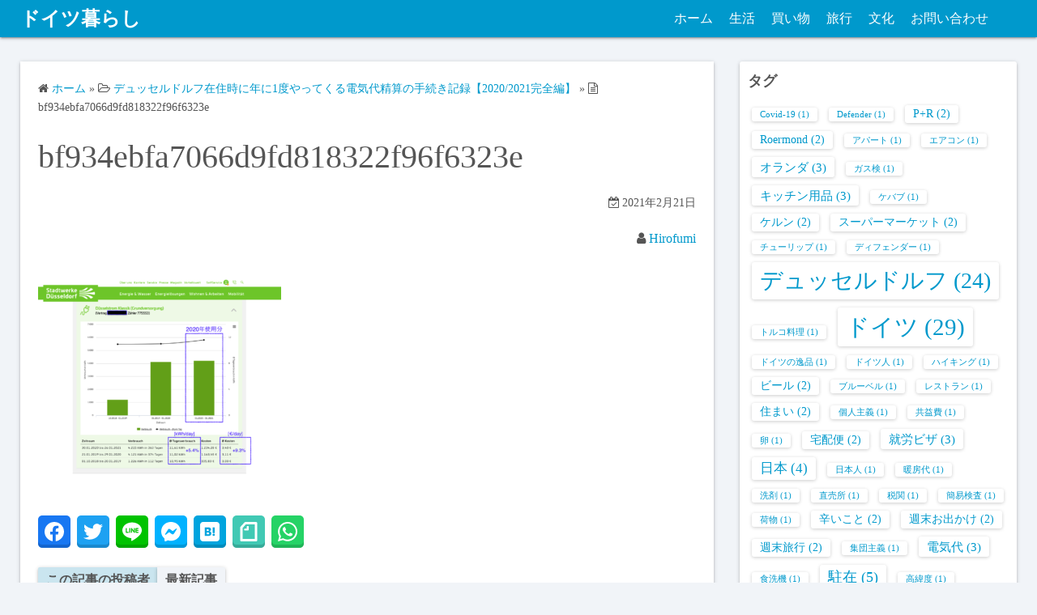

--- FILE ---
content_type: text/html; charset=UTF-8
request_url: https://deutschlife.net/life/24/attachment/bf934ebfa7066d9fd818322f96f6323e/
body_size: 15834
content:
<!DOCTYPE html>
<html lang="ja">
<head>
	<meta charset="UTF-8">
	<meta name="viewport" content="width=device-width,initial-scale=1">
	<title>bf934ebfa7066d9fd818322f96f6323e | ドイツ暮らし</title>

		<!-- All in One SEO 4.1.5.3 -->
		<meta name="robots" content="max-image-preview:large" />
		<meta name="google-site-verification" content="google-site-verification=9AB6yEkeCaQT8byfYbVGShMtOpuYLzceOWV1W-PQKms" />
		<script type="application/ld+json" class="aioseo-schema">
			{"@context":"https:\/\/schema.org","@graph":[{"@type":"WebSite","@id":"https:\/\/deutschlife.net\/#website","url":"https:\/\/deutschlife.net\/","name":"\u30c9\u30a4\u30c4\u66ae\u3089\u3057","inLanguage":"ja","publisher":{"@id":"https:\/\/deutschlife.net\/#organization"}},{"@type":"Organization","@id":"https:\/\/deutschlife.net\/#organization","name":"\u30c9\u30a4\u30c4\u66ae\u3089\u3057","url":"https:\/\/deutschlife.net\/"},{"@type":"BreadcrumbList","@id":"https:\/\/deutschlife.net\/life\/24\/attachment\/bf934ebfa7066d9fd818322f96f6323e\/#breadcrumblist","itemListElement":[{"@type":"ListItem","@id":"https:\/\/deutschlife.net\/#listItem","position":1,"item":{"@type":"WebPage","@id":"https:\/\/deutschlife.net\/","name":"\u30db\u30fc\u30e0","description":"\u30c9\u30a4\u30c4\u306e\u751f\u6d3b\u3001\u8cb7\u3044\u7269\u3001\u65c5\u884c\u306a\u3069\u306e\u60c5\u5831\u306b\u3064\u3044\u3066\u3001\u30c7\u30e5\u30c3\u30bb\u30eb\u30c9\u30eb\u30d5\u306b\u4f4f\u3093\u3067\u3044\u308b\u7b46\u8005\u304c\u81ea\u8eab\u306e\u7d4c\u9a13\u3092\u57fa\u306b\u5177\u4f53\u7684\u306b\u66f8\u3044\u3066\u3044\u308b\u30d6\u30ed\u30b0\u3067\u3059\u3002","url":"https:\/\/deutschlife.net\/"},"nextItem":"https:\/\/deutschlife.net\/life\/24\/attachment\/bf934ebfa7066d9fd818322f96f6323e\/#listItem"},{"@type":"ListItem","@id":"https:\/\/deutschlife.net\/life\/24\/attachment\/bf934ebfa7066d9fd818322f96f6323e\/#listItem","position":2,"item":{"@type":"WebPage","@id":"https:\/\/deutschlife.net\/life\/24\/attachment\/bf934ebfa7066d9fd818322f96f6323e\/","name":"bf934ebfa7066d9fd818322f96f6323e","url":"https:\/\/deutschlife.net\/life\/24\/attachment\/bf934ebfa7066d9fd818322f96f6323e\/"},"previousItem":"https:\/\/deutschlife.net\/#listItem"}]},{"@type":"Person","@id":"https:\/\/deutschlife.net\/author\/deutschlife\/#author","url":"https:\/\/deutschlife.net\/author\/deutschlife\/","name":"Hirofumi","image":{"@type":"ImageObject","@id":"https:\/\/deutschlife.net\/life\/24\/attachment\/bf934ebfa7066d9fd818322f96f6323e\/#authorImage","url":"https:\/\/secure.gravatar.com\/avatar\/208450b5423027930033e86a879a3053?s=96&d=mm&r=g","width":96,"height":96,"caption":"Hirofumi"}},{"@type":"ItemPage","@id":"https:\/\/deutschlife.net\/life\/24\/attachment\/bf934ebfa7066d9fd818322f96f6323e\/#itempage","url":"https:\/\/deutschlife.net\/life\/24\/attachment\/bf934ebfa7066d9fd818322f96f6323e\/","name":"bf934ebfa7066d9fd818322f96f6323e | \u30c9\u30a4\u30c4\u66ae\u3089\u3057","inLanguage":"ja","isPartOf":{"@id":"https:\/\/deutschlife.net\/#website"},"breadcrumb":{"@id":"https:\/\/deutschlife.net\/life\/24\/attachment\/bf934ebfa7066d9fd818322f96f6323e\/#breadcrumblist"},"author":"https:\/\/deutschlife.net\/author\/deutschlife\/#author","creator":"https:\/\/deutschlife.net\/author\/deutschlife\/#author","datePublished":"2021-02-21T11:33:44+01:00","dateModified":"2021-02-21T11:33:44+01:00"}]}
		</script>
		<script type="text/javascript" >
			window.ga=window.ga||function(){(ga.q=ga.q||[]).push(arguments)};ga.l=+new Date;
			ga('create', "UA-153840897-1", 'auto');
			ga('send', 'pageview');
		</script>
		<script async src="https://www.google-analytics.com/analytics.js"></script>
		<!-- All in One SEO -->


<!-- Google Tag Manager for WordPress by gtm4wp.com -->
<script data-cfasync="false" data-pagespeed-no-defer type="text/javascript">//<![CDATA[
	var gtm4wp_datalayer_name = "dataLayer";
	var dataLayer = dataLayer || [];
//]]>
</script>
<!-- End Google Tag Manager for WordPress by gtm4wp.com --><link rel='dns-prefetch' href='//pagead2.googlesyndication.com' />
<link rel="alternate" type="application/rss+xml" title="ドイツ暮らし &raquo; フィード" href="https://deutschlife.net/feed/" />
<link rel="alternate" type="application/rss+xml" title="ドイツ暮らし &raquo; コメントフィード" href="https://deutschlife.net/comments/feed/" />
<script>
window._wpemojiSettings = {"baseUrl":"https:\/\/s.w.org\/images\/core\/emoji\/14.0.0\/72x72\/","ext":".png","svgUrl":"https:\/\/s.w.org\/images\/core\/emoji\/14.0.0\/svg\/","svgExt":".svg","source":{"concatemoji":"https:\/\/deutschlife.net\/wp-includes\/js\/wp-emoji-release.min.js?ver=6.4.7"}};
/*! This file is auto-generated */
!function(i,n){var o,s,e;function c(e){try{var t={supportTests:e,timestamp:(new Date).valueOf()};sessionStorage.setItem(o,JSON.stringify(t))}catch(e){}}function p(e,t,n){e.clearRect(0,0,e.canvas.width,e.canvas.height),e.fillText(t,0,0);var t=new Uint32Array(e.getImageData(0,0,e.canvas.width,e.canvas.height).data),r=(e.clearRect(0,0,e.canvas.width,e.canvas.height),e.fillText(n,0,0),new Uint32Array(e.getImageData(0,0,e.canvas.width,e.canvas.height).data));return t.every(function(e,t){return e===r[t]})}function u(e,t,n){switch(t){case"flag":return n(e,"\ud83c\udff3\ufe0f\u200d\u26a7\ufe0f","\ud83c\udff3\ufe0f\u200b\u26a7\ufe0f")?!1:!n(e,"\ud83c\uddfa\ud83c\uddf3","\ud83c\uddfa\u200b\ud83c\uddf3")&&!n(e,"\ud83c\udff4\udb40\udc67\udb40\udc62\udb40\udc65\udb40\udc6e\udb40\udc67\udb40\udc7f","\ud83c\udff4\u200b\udb40\udc67\u200b\udb40\udc62\u200b\udb40\udc65\u200b\udb40\udc6e\u200b\udb40\udc67\u200b\udb40\udc7f");case"emoji":return!n(e,"\ud83e\udef1\ud83c\udffb\u200d\ud83e\udef2\ud83c\udfff","\ud83e\udef1\ud83c\udffb\u200b\ud83e\udef2\ud83c\udfff")}return!1}function f(e,t,n){var r="undefined"!=typeof WorkerGlobalScope&&self instanceof WorkerGlobalScope?new OffscreenCanvas(300,150):i.createElement("canvas"),a=r.getContext("2d",{willReadFrequently:!0}),o=(a.textBaseline="top",a.font="600 32px Arial",{});return e.forEach(function(e){o[e]=t(a,e,n)}),o}function t(e){var t=i.createElement("script");t.src=e,t.defer=!0,i.head.appendChild(t)}"undefined"!=typeof Promise&&(o="wpEmojiSettingsSupports",s=["flag","emoji"],n.supports={everything:!0,everythingExceptFlag:!0},e=new Promise(function(e){i.addEventListener("DOMContentLoaded",e,{once:!0})}),new Promise(function(t){var n=function(){try{var e=JSON.parse(sessionStorage.getItem(o));if("object"==typeof e&&"number"==typeof e.timestamp&&(new Date).valueOf()<e.timestamp+604800&&"object"==typeof e.supportTests)return e.supportTests}catch(e){}return null}();if(!n){if("undefined"!=typeof Worker&&"undefined"!=typeof OffscreenCanvas&&"undefined"!=typeof URL&&URL.createObjectURL&&"undefined"!=typeof Blob)try{var e="postMessage("+f.toString()+"("+[JSON.stringify(s),u.toString(),p.toString()].join(",")+"));",r=new Blob([e],{type:"text/javascript"}),a=new Worker(URL.createObjectURL(r),{name:"wpTestEmojiSupports"});return void(a.onmessage=function(e){c(n=e.data),a.terminate(),t(n)})}catch(e){}c(n=f(s,u,p))}t(n)}).then(function(e){for(var t in e)n.supports[t]=e[t],n.supports.everything=n.supports.everything&&n.supports[t],"flag"!==t&&(n.supports.everythingExceptFlag=n.supports.everythingExceptFlag&&n.supports[t]);n.supports.everythingExceptFlag=n.supports.everythingExceptFlag&&!n.supports.flag,n.DOMReady=!1,n.readyCallback=function(){n.DOMReady=!0}}).then(function(){return e}).then(function(){var e;n.supports.everything||(n.readyCallback(),(e=n.source||{}).concatemoji?t(e.concatemoji):e.wpemoji&&e.twemoji&&(t(e.twemoji),t(e.wpemoji)))}))}((window,document),window._wpemojiSettings);
</script>
<style id='wp-emoji-styles-inline-css'>

	img.wp-smiley, img.emoji {
		display: inline !important;
		border: none !important;
		box-shadow: none !important;
		height: 1em !important;
		width: 1em !important;
		margin: 0 0.07em !important;
		vertical-align: -0.1em !important;
		background: none !important;
		padding: 0 !important;
	}
</style>
<link rel='stylesheet' id='wp-block-library-css' href='https://deutschlife.net/wp-includes/css/dist/block-library/style.min.css?ver=6.4.7' media='all' />
<style id='wp-block-library-theme-inline-css'>
.wp-block-audio figcaption{color:#555;font-size:13px;text-align:center}.is-dark-theme .wp-block-audio figcaption{color:hsla(0,0%,100%,.65)}.wp-block-audio{margin:0 0 1em}.wp-block-code{border:1px solid #ccc;border-radius:4px;font-family:Menlo,Consolas,monaco,monospace;padding:.8em 1em}.wp-block-embed figcaption{color:#555;font-size:13px;text-align:center}.is-dark-theme .wp-block-embed figcaption{color:hsla(0,0%,100%,.65)}.wp-block-embed{margin:0 0 1em}.blocks-gallery-caption{color:#555;font-size:13px;text-align:center}.is-dark-theme .blocks-gallery-caption{color:hsla(0,0%,100%,.65)}.wp-block-image figcaption{color:#555;font-size:13px;text-align:center}.is-dark-theme .wp-block-image figcaption{color:hsla(0,0%,100%,.65)}.wp-block-image{margin:0 0 1em}.wp-block-pullquote{border-bottom:4px solid;border-top:4px solid;color:currentColor;margin-bottom:1.75em}.wp-block-pullquote cite,.wp-block-pullquote footer,.wp-block-pullquote__citation{color:currentColor;font-size:.8125em;font-style:normal;text-transform:uppercase}.wp-block-quote{border-left:.25em solid;margin:0 0 1.75em;padding-left:1em}.wp-block-quote cite,.wp-block-quote footer{color:currentColor;font-size:.8125em;font-style:normal;position:relative}.wp-block-quote.has-text-align-right{border-left:none;border-right:.25em solid;padding-left:0;padding-right:1em}.wp-block-quote.has-text-align-center{border:none;padding-left:0}.wp-block-quote.is-large,.wp-block-quote.is-style-large,.wp-block-quote.is-style-plain{border:none}.wp-block-search .wp-block-search__label{font-weight:700}.wp-block-search__button{border:1px solid #ccc;padding:.375em .625em}:where(.wp-block-group.has-background){padding:1.25em 2.375em}.wp-block-separator.has-css-opacity{opacity:.4}.wp-block-separator{border:none;border-bottom:2px solid;margin-left:auto;margin-right:auto}.wp-block-separator.has-alpha-channel-opacity{opacity:1}.wp-block-separator:not(.is-style-wide):not(.is-style-dots){width:100px}.wp-block-separator.has-background:not(.is-style-dots){border-bottom:none;height:1px}.wp-block-separator.has-background:not(.is-style-wide):not(.is-style-dots){height:2px}.wp-block-table{margin:0 0 1em}.wp-block-table td,.wp-block-table th{word-break:normal}.wp-block-table figcaption{color:#555;font-size:13px;text-align:center}.is-dark-theme .wp-block-table figcaption{color:hsla(0,0%,100%,.65)}.wp-block-video figcaption{color:#555;font-size:13px;text-align:center}.is-dark-theme .wp-block-video figcaption{color:hsla(0,0%,100%,.65)}.wp-block-video{margin:0 0 1em}.wp-block-template-part.has-background{margin-bottom:0;margin-top:0;padding:1.25em 2.375em}
</style>
<style id='classic-theme-styles-inline-css'>
/*! This file is auto-generated */
.wp-block-button__link{color:#fff;background-color:#32373c;border-radius:9999px;box-shadow:none;text-decoration:none;padding:calc(.667em + 2px) calc(1.333em + 2px);font-size:1.125em}.wp-block-file__button{background:#32373c;color:#fff;text-decoration:none}
</style>
<style id='global-styles-inline-css'>
body{--wp--preset--color--black: #000000;--wp--preset--color--cyan-bluish-gray: #abb8c3;--wp--preset--color--white: #ffffff;--wp--preset--color--pale-pink: #f78da7;--wp--preset--color--vivid-red: #cf2e2e;--wp--preset--color--luminous-vivid-orange: #ff6900;--wp--preset--color--luminous-vivid-amber: #fcb900;--wp--preset--color--light-green-cyan: #7bdcb5;--wp--preset--color--vivid-green-cyan: #00d084;--wp--preset--color--pale-cyan-blue: #8ed1fc;--wp--preset--color--vivid-cyan-blue: #0693e3;--wp--preset--color--vivid-purple: #9b51e0;--wp--preset--gradient--vivid-cyan-blue-to-vivid-purple: linear-gradient(135deg,rgba(6,147,227,1) 0%,rgb(155,81,224) 100%);--wp--preset--gradient--light-green-cyan-to-vivid-green-cyan: linear-gradient(135deg,rgb(122,220,180) 0%,rgb(0,208,130) 100%);--wp--preset--gradient--luminous-vivid-amber-to-luminous-vivid-orange: linear-gradient(135deg,rgba(252,185,0,1) 0%,rgba(255,105,0,1) 100%);--wp--preset--gradient--luminous-vivid-orange-to-vivid-red: linear-gradient(135deg,rgba(255,105,0,1) 0%,rgb(207,46,46) 100%);--wp--preset--gradient--very-light-gray-to-cyan-bluish-gray: linear-gradient(135deg,rgb(238,238,238) 0%,rgb(169,184,195) 100%);--wp--preset--gradient--cool-to-warm-spectrum: linear-gradient(135deg,rgb(74,234,220) 0%,rgb(151,120,209) 20%,rgb(207,42,186) 40%,rgb(238,44,130) 60%,rgb(251,105,98) 80%,rgb(254,248,76) 100%);--wp--preset--gradient--blush-light-purple: linear-gradient(135deg,rgb(255,206,236) 0%,rgb(152,150,240) 100%);--wp--preset--gradient--blush-bordeaux: linear-gradient(135deg,rgb(254,205,165) 0%,rgb(254,45,45) 50%,rgb(107,0,62) 100%);--wp--preset--gradient--luminous-dusk: linear-gradient(135deg,rgb(255,203,112) 0%,rgb(199,81,192) 50%,rgb(65,88,208) 100%);--wp--preset--gradient--pale-ocean: linear-gradient(135deg,rgb(255,245,203) 0%,rgb(182,227,212) 50%,rgb(51,167,181) 100%);--wp--preset--gradient--electric-grass: linear-gradient(135deg,rgb(202,248,128) 0%,rgb(113,206,126) 100%);--wp--preset--gradient--midnight: linear-gradient(135deg,rgb(2,3,129) 0%,rgb(40,116,252) 100%);--wp--preset--font-size--small: 13px;--wp--preset--font-size--medium: 20px;--wp--preset--font-size--large: 36px;--wp--preset--font-size--x-large: 42px;--wp--preset--spacing--20: 0.44rem;--wp--preset--spacing--30: 0.67rem;--wp--preset--spacing--40: 1rem;--wp--preset--spacing--50: 1.5rem;--wp--preset--spacing--60: 2.25rem;--wp--preset--spacing--70: 3.38rem;--wp--preset--spacing--80: 5.06rem;--wp--preset--shadow--natural: 6px 6px 9px rgba(0, 0, 0, 0.2);--wp--preset--shadow--deep: 12px 12px 50px rgba(0, 0, 0, 0.4);--wp--preset--shadow--sharp: 6px 6px 0px rgba(0, 0, 0, 0.2);--wp--preset--shadow--outlined: 6px 6px 0px -3px rgba(255, 255, 255, 1), 6px 6px rgba(0, 0, 0, 1);--wp--preset--shadow--crisp: 6px 6px 0px rgba(0, 0, 0, 1);}:where(.is-layout-flex){gap: 0.5em;}:where(.is-layout-grid){gap: 0.5em;}body .is-layout-flow > .alignleft{float: left;margin-inline-start: 0;margin-inline-end: 2em;}body .is-layout-flow > .alignright{float: right;margin-inline-start: 2em;margin-inline-end: 0;}body .is-layout-flow > .aligncenter{margin-left: auto !important;margin-right: auto !important;}body .is-layout-constrained > .alignleft{float: left;margin-inline-start: 0;margin-inline-end: 2em;}body .is-layout-constrained > .alignright{float: right;margin-inline-start: 2em;margin-inline-end: 0;}body .is-layout-constrained > .aligncenter{margin-left: auto !important;margin-right: auto !important;}body .is-layout-constrained > :where(:not(.alignleft):not(.alignright):not(.alignfull)){max-width: var(--wp--style--global--content-size);margin-left: auto !important;margin-right: auto !important;}body .is-layout-constrained > .alignwide{max-width: var(--wp--style--global--wide-size);}body .is-layout-flex{display: flex;}body .is-layout-flex{flex-wrap: wrap;align-items: center;}body .is-layout-flex > *{margin: 0;}body .is-layout-grid{display: grid;}body .is-layout-grid > *{margin: 0;}:where(.wp-block-columns.is-layout-flex){gap: 2em;}:where(.wp-block-columns.is-layout-grid){gap: 2em;}:where(.wp-block-post-template.is-layout-flex){gap: 1.25em;}:where(.wp-block-post-template.is-layout-grid){gap: 1.25em;}.has-black-color{color: var(--wp--preset--color--black) !important;}.has-cyan-bluish-gray-color{color: var(--wp--preset--color--cyan-bluish-gray) !important;}.has-white-color{color: var(--wp--preset--color--white) !important;}.has-pale-pink-color{color: var(--wp--preset--color--pale-pink) !important;}.has-vivid-red-color{color: var(--wp--preset--color--vivid-red) !important;}.has-luminous-vivid-orange-color{color: var(--wp--preset--color--luminous-vivid-orange) !important;}.has-luminous-vivid-amber-color{color: var(--wp--preset--color--luminous-vivid-amber) !important;}.has-light-green-cyan-color{color: var(--wp--preset--color--light-green-cyan) !important;}.has-vivid-green-cyan-color{color: var(--wp--preset--color--vivid-green-cyan) !important;}.has-pale-cyan-blue-color{color: var(--wp--preset--color--pale-cyan-blue) !important;}.has-vivid-cyan-blue-color{color: var(--wp--preset--color--vivid-cyan-blue) !important;}.has-vivid-purple-color{color: var(--wp--preset--color--vivid-purple) !important;}.has-black-background-color{background-color: var(--wp--preset--color--black) !important;}.has-cyan-bluish-gray-background-color{background-color: var(--wp--preset--color--cyan-bluish-gray) !important;}.has-white-background-color{background-color: var(--wp--preset--color--white) !important;}.has-pale-pink-background-color{background-color: var(--wp--preset--color--pale-pink) !important;}.has-vivid-red-background-color{background-color: var(--wp--preset--color--vivid-red) !important;}.has-luminous-vivid-orange-background-color{background-color: var(--wp--preset--color--luminous-vivid-orange) !important;}.has-luminous-vivid-amber-background-color{background-color: var(--wp--preset--color--luminous-vivid-amber) !important;}.has-light-green-cyan-background-color{background-color: var(--wp--preset--color--light-green-cyan) !important;}.has-vivid-green-cyan-background-color{background-color: var(--wp--preset--color--vivid-green-cyan) !important;}.has-pale-cyan-blue-background-color{background-color: var(--wp--preset--color--pale-cyan-blue) !important;}.has-vivid-cyan-blue-background-color{background-color: var(--wp--preset--color--vivid-cyan-blue) !important;}.has-vivid-purple-background-color{background-color: var(--wp--preset--color--vivid-purple) !important;}.has-black-border-color{border-color: var(--wp--preset--color--black) !important;}.has-cyan-bluish-gray-border-color{border-color: var(--wp--preset--color--cyan-bluish-gray) !important;}.has-white-border-color{border-color: var(--wp--preset--color--white) !important;}.has-pale-pink-border-color{border-color: var(--wp--preset--color--pale-pink) !important;}.has-vivid-red-border-color{border-color: var(--wp--preset--color--vivid-red) !important;}.has-luminous-vivid-orange-border-color{border-color: var(--wp--preset--color--luminous-vivid-orange) !important;}.has-luminous-vivid-amber-border-color{border-color: var(--wp--preset--color--luminous-vivid-amber) !important;}.has-light-green-cyan-border-color{border-color: var(--wp--preset--color--light-green-cyan) !important;}.has-vivid-green-cyan-border-color{border-color: var(--wp--preset--color--vivid-green-cyan) !important;}.has-pale-cyan-blue-border-color{border-color: var(--wp--preset--color--pale-cyan-blue) !important;}.has-vivid-cyan-blue-border-color{border-color: var(--wp--preset--color--vivid-cyan-blue) !important;}.has-vivid-purple-border-color{border-color: var(--wp--preset--color--vivid-purple) !important;}.has-vivid-cyan-blue-to-vivid-purple-gradient-background{background: var(--wp--preset--gradient--vivid-cyan-blue-to-vivid-purple) !important;}.has-light-green-cyan-to-vivid-green-cyan-gradient-background{background: var(--wp--preset--gradient--light-green-cyan-to-vivid-green-cyan) !important;}.has-luminous-vivid-amber-to-luminous-vivid-orange-gradient-background{background: var(--wp--preset--gradient--luminous-vivid-amber-to-luminous-vivid-orange) !important;}.has-luminous-vivid-orange-to-vivid-red-gradient-background{background: var(--wp--preset--gradient--luminous-vivid-orange-to-vivid-red) !important;}.has-very-light-gray-to-cyan-bluish-gray-gradient-background{background: var(--wp--preset--gradient--very-light-gray-to-cyan-bluish-gray) !important;}.has-cool-to-warm-spectrum-gradient-background{background: var(--wp--preset--gradient--cool-to-warm-spectrum) !important;}.has-blush-light-purple-gradient-background{background: var(--wp--preset--gradient--blush-light-purple) !important;}.has-blush-bordeaux-gradient-background{background: var(--wp--preset--gradient--blush-bordeaux) !important;}.has-luminous-dusk-gradient-background{background: var(--wp--preset--gradient--luminous-dusk) !important;}.has-pale-ocean-gradient-background{background: var(--wp--preset--gradient--pale-ocean) !important;}.has-electric-grass-gradient-background{background: var(--wp--preset--gradient--electric-grass) !important;}.has-midnight-gradient-background{background: var(--wp--preset--gradient--midnight) !important;}.has-small-font-size{font-size: var(--wp--preset--font-size--small) !important;}.has-medium-font-size{font-size: var(--wp--preset--font-size--medium) !important;}.has-large-font-size{font-size: var(--wp--preset--font-size--large) !important;}.has-x-large-font-size{font-size: var(--wp--preset--font-size--x-large) !important;}
.wp-block-navigation a:where(:not(.wp-element-button)){color: inherit;}
:where(.wp-block-post-template.is-layout-flex){gap: 1.25em;}:where(.wp-block-post-template.is-layout-grid){gap: 1.25em;}
:where(.wp-block-columns.is-layout-flex){gap: 2em;}:where(.wp-block-columns.is-layout-grid){gap: 2em;}
.wp-block-pullquote{font-size: 1.5em;line-height: 1.6;}
</style>
<link rel='stylesheet' id='contact-form-7-css' href='https://deutschlife.net/wp-content/plugins/contact-form-7/includes/css/styles.css?ver=5.5.3' media='all' />
<link rel='stylesheet' id='simple_days_style-css' href='https://deutschlife.net/wp-content/uploads/simple_days_cache/style.min.css?ver=0.9.172' media='all' />
<link rel="preload" href="https://deutschlife.net/wp-content/themes/simple-days/assets/css/keyframes.min.css?ver=6.4.7" as="style" />
<link rel='stylesheet' id='simple_days_keyframes-css' href='https://deutschlife.net/wp-content/themes/simple-days/assets/css/keyframes.min.css?ver=6.4.7' media='all' />
<link rel="preload" href="https://deutschlife.net/wp-content/themes/simple-days/assets/fonts/fontawesome/style.min.css" as="style" />
<link rel='stylesheet' id='font-awesome4-css' href='https://deutschlife.net/wp-content/themes/simple-days/assets/fonts/fontawesome/style.min.css' media='all' />
<link rel='stylesheet' id='simple_days_plus_style-css' href='https://deutschlife.net/wp-content/themes/simple-days-plus/style.css?ver=0.0.4' media='all' />
<link rel="https://api.w.org/" href="https://deutschlife.net/wp-json/" /><link rel="alternate" type="application/json" href="https://deutschlife.net/wp-json/wp/v2/media/1355" /><link rel="EditURI" type="application/rsd+xml" title="RSD" href="https://deutschlife.net/xmlrpc.php?rsd" />
<meta name="generator" content="WordPress 6.4.7" />
<link rel='shortlink' href='https://deutschlife.net/?p=1355' />
<link rel="alternate" type="application/json+oembed" href="https://deutschlife.net/wp-json/oembed/1.0/embed?url=https%3A%2F%2Fdeutschlife.net%2Flife%2F24%2Fattachment%2Fbf934ebfa7066d9fd818322f96f6323e%2F" />
<link rel="alternate" type="text/xml+oembed" href="https://deutschlife.net/wp-json/oembed/1.0/embed?url=https%3A%2F%2Fdeutschlife.net%2Flife%2F24%2Fattachment%2Fbf934ebfa7066d9fd818322f96f6323e%2F&#038;format=xml" />
<meta name="generator" content="Site Kit by Google 1.48.1" />
<!-- Google Tag Manager for WordPress by gtm4wp.com -->
<script data-cfasync="false" data-pagespeed-no-defer type="text/javascript">//<![CDATA[
	var dataLayer_content = {"pagePostType":"attachment","pagePostType2":"single-attachment","pagePostAuthor":"Hirofumi"};
	dataLayer.push( dataLayer_content );//]]>
</script>
<script data-cfasync="false">//<![CDATA[
(function(w,d,s,l,i){w[l]=w[l]||[];w[l].push({'gtm.start':
new Date().getTime(),event:'gtm.js'});var f=d.getElementsByTagName(s)[0],
j=d.createElement(s),dl=l!='dataLayer'?'&l='+l:'';j.async=true;j.src=
'//www.googletagmanager.com/gtm.'+'js?id='+i+dl;f.parentNode.insertBefore(j,f);
})(window,document,'script','dataLayer','GTM-WJVRP7B');//]]>
</script>
<!-- End Google Tag Manager -->
<!-- End Google Tag Manager for WordPress by gtm4wp.com -->
<!-- Google AdSense snippet added by Site Kit -->
<meta name="google-adsense-platform-account" content="ca-host-pub-2644536267352236">
<meta name="google-adsense-platform-domain" content="sitekit.withgoogle.com">
<!-- End Google AdSense snippet added by Site Kit -->

<!-- Google AdSense snippet added by Site Kit -->
<script async src="https://pagead2.googlesyndication.com/pagead/js/adsbygoogle.js?client=ca-pub-5381556850791412" crossorigin="anonymous"></script>

<!-- End Google AdSense snippet added by Site Kit -->
<link rel="icon" href="https://deutschlife.net/wp-content/uploads/2021/02/cropped-Germany-1-32x32.png" sizes="32x32" />
<link rel="icon" href="https://deutschlife.net/wp-content/uploads/2021/02/cropped-Germany-1-192x192.png" sizes="192x192" />
<link rel="apple-touch-icon" href="https://deutschlife.net/wp-content/uploads/2021/02/cropped-Germany-1-180x180.png" />
<meta name="msapplication-TileImage" content="https://deutschlife.net/wp-content/uploads/2021/02/cropped-Germany-1-270x270.png" />
		<style id="wp-custom-css">
			.yellowline {background:rgba(0, 0, 0, 0) linear-gradient(transparent 60%, #ffff54 0%) repeat scroll 0 0;}		</style>
		</head>
<body class="attachment attachment-template-default single single-attachment postid-1355 attachmentid-1355 attachment-png wp-embed-responsive" ontouchstart="">
		<input id="t_menu" class="dn" type="checkbox" />

		<header id="h_wrap" class="f_box f_col shadow_box h_sticky">
		
<div id="h_flex" class="wrap_frame f_box f_col110 w100">
	<div id="site_h" class="site_h f_box" role="banner">
		<div class="title_wrap f_box ai_c relative">

			
<div class="title_tag f_box ai_c f_col">
	<div class="site_title f_box ai_c f_col100"><h1 class="title_text fw8"><a href="https://deutschlife.net/" class="" rel="home">ドイツ暮らし</a></h1></div></div>

<div class="menu_box bar_box absolute f_box ai_c dn001"><label for="t_menu" class="humberger tap_no m0"></label></div>
		</div>


	</div>


	<div id="nav_h" class="f_box">
		
		<nav class="wrap_frame nav_base nh_con">
			<ul id="menu_h" class="menu_h menu_i lsn m0 f_box f_col110 menu_h menu_a f_box f_wrap f_col100 ai_c lsn">
<li id="menu-item-23"  class="menu-item-23  menu-item menu-item-type-custom menu-item-object-custom menu-item-home relative fw_bold">

<div class="f_box jc_sb ai_c">
<a class="menu_s_a f_box ai_c" href="https://deutschlife.net">ホーム</a>
</div>

</li>

<li id="menu-item-224"  class="menu-item-224  menu-item menu-item-type-taxonomy menu-item-object-category relative fw_bold">

<div class="f_box jc_sb ai_c">
<a class="menu_s_a f_box ai_c" href="https://deutschlife.net/category/life/">生活</a>
</div>

</li>

<li id="menu-item-225"  class="menu-item-225  menu-item menu-item-type-taxonomy menu-item-object-category relative fw_bold">

<div class="f_box jc_sb ai_c">
<a class="menu_s_a f_box ai_c" href="https://deutschlife.net/category/shopping/">買い物</a>
</div>

</li>

<li id="menu-item-226"  class="menu-item-226  menu-item menu-item-type-taxonomy menu-item-object-category relative fw_bold">

<div class="f_box jc_sb ai_c">
<a class="menu_s_a f_box ai_c" href="https://deutschlife.net/category/travel/">旅行</a>
</div>

</li>

<li id="menu-item-636"  class="menu-item-636  menu-item menu-item-type-taxonomy menu-item-object-category relative fw_bold">

<div class="f_box jc_sb ai_c">
<a class="menu_s_a f_box ai_c" href="https://deutschlife.net/category/culture/">文化</a>
</div>

</li>

<li id="menu-item-866"  class="menu-item-866  menu-item menu-item-type-post_type menu-item-object-page relative fw_bold">

<div class="f_box jc_sb ai_c">
<a class="menu_s_a f_box ai_c" href="https://deutschlife.net/contact/">お問い合わせ</a>
</div>

</li>
</ul>		</nav>
			</div>


	

</div>
	</header>
	



	

  <div class="wrap_frame m_con jc_c001">
    <main id="post-1355" class="contents post_content shadow_box post-1355 attachment type-attachment status-inherit">

      <nav class="post_item mb_L"><ol id="breadcrumb" class="breadcrumb"><li><i class="fa fa-home" aria-hidden="true"></i> <a href="https://deutschlife.net/"><span class="breadcrumb_home">ホーム</span></a></li> &raquo; <li><i class="fa fa-folder-open-o" aria-hidden="true"></i> <a href="https://deutschlife.net/life/24/"><span class="">デュッセルドルフ在住時に年に1度やってくる電気代精算の手続き記録【2020/2021完全編】</span></a></li> &raquo; <li><i class="fa fa-file-text-o" aria-hidden="true"></i> <span class="current">bf934ebfa7066d9fd818322f96f6323e</span></li></ol></nav><!-- .breadcrumbs --><div class="post_item mb_L"><h1 class="post_title">bf934ebfa7066d9fd818322f96f6323e</h1></div><div class="post_dates post_item f_box ai_c f_wrap mb_L fs14 jc_fe"><div><span class="post_date"><i class="fa fa-calendar-check-o" aria-hidden="true"></i> 2021年2月21日</span></div></div><div class="post_author post_item mb_L ta_r"><i class="fa fa-user" aria-hidden="true"></i>&nbsp;<a href="https://deutschlife.net/author/deutschlife/">Hirofumi</a></div><article id="post_body" class="post_body clearfix post_item mb_L" itemprop="articleBody"><p class="attachment"><a href='https://deutschlife.net/wp-content/uploads/2021/02/bf934ebfa7066d9fd818322f96f6323e.png'><img fetchpriority="high" decoding="async" width="300" height="245" src="https://deutschlife.net/wp-content/uploads/2021/02/bf934ebfa7066d9fd818322f96f6323e-300x245.png" class="attachment-medium size-medium" alt="" srcset="https://deutschlife.net/wp-content/uploads/2021/02/bf934ebfa7066d9fd818322f96f6323e-300x245.png 300w, https://deutschlife.net/wp-content/uploads/2021/02/bf934ebfa7066d9fd818322f96f6323e-1024x836.png 1024w, https://deutschlife.net/wp-content/uploads/2021/02/bf934ebfa7066d9fd818322f96f6323e-768x627.png 768w, https://deutschlife.net/wp-content/uploads/2021/02/bf934ebfa7066d9fd818322f96f6323e.png 1158w" sizes="(max-width: 300px) 100vw, 300px" /></a></p>
</article>
  <div id="social_share" class="social_share_list post_item mb_L">
    <div class="item_title fw8 mb_S"></div>



    <ul class="sns_link_icon f_box f_wrap sns_share_icon jc_fs m0 p0" style="list-style:none;"><li><a href="https://www.facebook.com/sharer/sharer.php?u=https://deutschlife.net/life/24/attachment/bf934ebfa7066d9fd818322f96f6323e/" target="_blank" rel="noopener noreferrer" class="sns_facebook sns_icon_base f_box ai_c jc_c icon_square sns_tooltip non_hover flow_box tap_no" title="Facebook" style=""><svg class="svg-icon" width="32" height="24" viewBox="0 0 24 24" xmlns="http://www.w3.org/2000/svg"><path class="sns_icon_1" d="M23.9981 11.9991C23.9981 5.37216 18.626 0 11.9991 0C5.37216 0 0 5.37216 0 11.9991C0 17.9882 4.38789 22.9522 10.1242 23.8524V15.4676H7.07758V11.9991H10.1242V9.35553C10.1242 6.34826 11.9156 4.68714 14.6564 4.68714C15.9692 4.68714 17.3424 4.92149 17.3424 4.92149V7.87439H15.8294C14.3388 7.87439 13.8739 8.79933 13.8739 9.74824V11.9991H17.2018L16.6698 15.4676H13.8739V23.8524C19.6103 22.9522 23.9981 17.9882 23.9981 11.9991Z"/></svg></a></li><li><a href="https://twitter.com/share?url=https://deutschlife.net/life/24/attachment/bf934ebfa7066d9fd818322f96f6323e/&#038;text=bf934ebfa7066d9fd818322f96f6323e" target="_blank" rel="noopener noreferrer" class="sns_twitter sns_icon_base f_box ai_c jc_c icon_square sns_tooltip non_hover flow_box tap_no" title="Twitter" style=""><svg class="svg-icon" width="32" height="24" viewBox="0 0 24 24" xmlns="http://www.w3.org/2000/svg"><path class="sns_icon_2" d="M23.954 4.569c-.885.389-1.83.654-2.825.775 1.014-.611 1.794-1.574 2.163-2.723-.951.555-2.005.959-3.127 1.184-.896-.959-2.173-1.559-3.591-1.559-2.717 0-4.92 2.203-4.92 4.917 0 .39.045.765.127 1.124C7.691 8.094 4.066 6.13 1.64 3.161c-.427.722-.666 1.561-.666 2.475 0 1.71.87 3.213 2.188 4.096-.807-.026-1.566-.248-2.228-.616v.061c0 2.385 1.693 4.374 3.946 4.827-.413.111-.849.171-1.296.171-.314 0-.615-.03-.916-.086.631 1.953 2.445 3.377 4.604 3.417-1.68 1.319-3.809 2.105-6.102 2.105-.39 0-.779-.023-1.17-.067 2.189 1.394 4.768 2.209 7.557 2.209 9.054 0 13.999-7.496 13.999-13.986 0-.209 0-.42-.015-.63.961-.689 1.8-1.56 2.46-2.548l-.047-.02z"/></svg></a></li><li><a href="https://line.me/R/msg/text/?https://deutschlife.net/life/24/attachment/bf934ebfa7066d9fd818322f96f6323e/" target="_blank" rel="noopener noreferrer" class="sns_line sns_icon_base f_box ai_c jc_c icon_square sns_tooltip non_hover flow_box tap_no" title="Line" style=""><svg class="svg-icon" width="32" height="24" viewBox="0 0 24 24" xmlns="http://www.w3.org/2000/svg"><path class="sns_icon_3" d="M19.365 9.863c.349 0 .63.285.63.631 0 .345-.281.63-.63.63H17.61v1.125h1.755c.349 0 .63.283.63.63 0 .344-.281.629-.63.629h-2.386c-.345 0-.627-.285-.627-.629V8.108c0-.345.282-.63.63-.63h2.386c.346 0 .627.285.627.63 0 .349-.281.63-.63.63H17.61v1.125h1.755zm-3.855 3.016c0 .27-.174.51-.432.596-.064.021-.133.031-.199.031-.211 0-.391-.09-.51-.25l-2.443-3.317v2.94c0 .344-.279.629-.631.629-.346 0-.626-.285-.626-.629V8.108c0-.27.173-.51.43-.595.06-.023.136-.033.194-.033.195 0 .375.104.495.254l2.462 3.33V8.108c0-.345.282-.63.63-.63.345 0 .63.285.63.63v4.771zm-5.741 0c0 .344-.282.629-.631.629-.345 0-.627-.285-.627-.629V8.108c0-.345.282-.63.63-.63.346 0 .628.285.628.63v4.771zm-2.466.629H4.917c-.345 0-.63-.285-.63-.629V8.108c0-.345.285-.63.63-.63.348 0 .63.285.63.63v4.141h1.756c.348 0 .629.283.629.63 0 .344-.282.629-.629.629M24 10.314C24 4.943 18.615.572 12 .572S0 4.943 0 10.314c0 4.811 4.27 8.842 10.035 9.608.391.082.923.258 1.058.59.12.301.079.766.038 1.08l-.164 1.02c-.045.301-.24 1.186 1.049.645 1.291-.539 6.916-4.078 9.436-6.975C23.176 14.393 24 12.458 24 10.314"/></svg></a></li><li><a href="fb-messenger://share/?link=https://deutschlife.net/life/24/attachment/bf934ebfa7066d9fd818322f96f6323e/&app_id=" target="_blank" rel="noopener noreferrer" class="sns_messenger sns_icon_base f_box ai_c jc_c icon_square sns_tooltip non_hover flow_box tap_no" title="Messenger" style=""><svg class="svg-icon" width="32" height="24" viewBox="0 0 24 24" xmlns="http://www.w3.org/2000/svg"><path class="sns_icon_4" d="M0 11.64C0 4.95 5.24 0 12 0s12 4.95 12 11.64-5.24 11.64-12 11.64c-1.21 0-2.38-.16-3.47-.46a.96.96 0 0 0-.64.05L5.5 23.92a.96.96 0 0 1-1.35-.85l-.07-2.14a.97.97 0 0 0-.32-.68A11.39 11.39 0 0 1 0 11.64zm8.32-2.19l-3.52 5.6c-.35.53.32 1.14.82.75l3.79-2.87c.26-.2.6-.2.87 0l2.8 2.1c.84.63 2.04.4 2.6-.48l3.52-5.6c.35-.53-.32-1.13-.82-.75l-3.79 2.87c-.25.2-.6.2-.86 0l-2.8-2.1a1.8 1.8 0 0 0-2.61.48z"/></svg></a></li><li><a href="https://b.hatena.ne.jp/add?mode=confirm&#038;url=https://deutschlife.net/life/24/attachment/bf934ebfa7066d9fd818322f96f6323e/&#038;title=bf934ebfa7066d9fd818322f96f6323e" target="_blank" rel="noopener noreferrer" class="sns_hatenabookmark sns_icon_base f_box ai_c jc_c icon_square sns_tooltip non_hover flow_box tap_no" title="はてブ" style=""><svg class="svg-icon" width="32" height="24" viewBox="0 0 24 24" xmlns="http://www.w3.org/2000/svg"><path class="sns_icon_5" d="M20.47 0C22.42 0 24 1.58 24 3.53v16.94c0 1.95-1.58 3.53-3.53 3.53H3.53C1.58 24 0 22.42 0 20.47V3.53C0 1.58 1.58 0 3.53 0h16.94zm-3.705 14.47c-.78 0-1.41.63-1.41 1.41s.63 1.414 1.41 1.414 1.41-.645 1.41-1.425-.63-1.41-1.41-1.41zM8.61 17.247c1.2 0 2.056-.042 2.58-.12.526-.084.976-.222 1.32-.412.45-.232.78-.564 1.02-.99s.36-.915.36-1.48c0-.78-.21-1.403-.63-1.87-.42-.48-.99-.734-1.74-.794.66-.18 1.156-.45 1.456-.81.315-.344.465-.824.465-1.424 0-.48-.103-.885-.3-1.26-.21-.36-.493-.645-.883-.87-.345-.195-.735-.315-1.215-.405-.464-.074-1.29-.12-2.474-.12H5.654v10.486H8.61zm.736-4.185c.705 0 1.185.088 1.44.262.27.18.39.495.39.93 0 .405-.135.69-.42.855-.27.18-.765.254-1.44.254H8.31v-2.297h1.05zm8.656.706v-7.06h-2.46v7.06H18zM8.925 9.08c.71 0 1.185.08 1.432.24.245.16.367.435.367.83 0 .38-.13.646-.39.804-.265.154-.747.232-1.452.232h-.57V9.08h.615z"/></svg></a></li><li><a href="https://note.com/intent/post?url=https://deutschlife.net/life/24/attachment/bf934ebfa7066d9fd818322f96f6323e/" target="_blank" rel="noopener noreferrer" class="sns_note sns_icon_base f_box ai_c jc_c icon_square sns_tooltip non_hover flow_box tap_no" title="note" style=""><svg class="svg-icon" width="32" height="24" viewBox="0 0 24 24" xmlns="http://www.w3.org/2000/svg"><path class="sns_icon_6" d="M4.4,21h15.1V3.1h-11c-0.1,0-0.2,0.1-0.3,0.1C7.1,4.6,5.8,6,4.5,7.4C4.5,7.5,4.4,7.6,4.4,7.8L4.4,21z M21.1,0.1 c0.8,0,1.5,0.7,1.5,1.5v21c0,0.8-0.7,1.5-1.5,1.5H2.9c-0.8,0-1.5-0.7-1.5-1.5c0-0.2,0-14.8,0-15.3c0-0.6,0.2-1.1,0.6-1.5l4.6-5 C7,0.3,7.4,0.1,8,0.1L21.1,0.1L21.1,0.1z M7.5,10.6c-0.7,0-1.2-0.6-1.2-1.2c0-0.7,0.6-1.2,1.2-1.2h2.1V6.1c0-0.7,0.6-1.2,1.2-1.2 c0.7,0,1.2,0.6,1.2,1.2v3.3c0,0.7-0.6,1.2-1.2,1.2L7.5,10.6L7.5,10.6z"/></svg></a></li><li><a href="https://api.whatsapp.com/send?text=bf934ebfa7066d9fd818322f96f6323e%20https://deutschlife.net/life/24/attachment/bf934ebfa7066d9fd818322f96f6323e/" target="_blank" rel="noopener noreferrer" class="sns_whatsapp sns_icon_base f_box ai_c jc_c icon_square sns_tooltip non_hover flow_box tap_no" title="Whatsapp" style=""><svg class="svg-icon" width="32" height="24" viewBox="0 0 24 24" xmlns="http://www.w3.org/2000/svg"><path class="sns_icon_7" d="M17.498 14.382c-.301-.15-1.767-.867-2.04-.966-.273-.101-.473-.15-.673.15-.197.295-.771.964-.944 1.162-.175.195-.349.21-.646.075-.3-.15-1.263-.465-2.403-1.485-.888-.795-1.484-1.77-1.66-2.07-.174-.3-.019-.465.13-.615.136-.135.301-.345.451-.523.146-.181.194-.301.297-.496.1-.21.049-.375-.025-.524-.075-.15-.672-1.62-.922-2.206-.24-.584-.487-.51-.672-.51-.172-.015-.371-.015-.571-.015-.2 0-.523.074-.797.359-.273.3-1.045 1.02-1.045 2.475s1.07 2.865 1.219 3.075c.149.195 2.105 3.195 5.1 4.485.714.3 1.27.48 1.704.629.714.227 1.365.195 1.88.121.574-.091 1.767-.721 2.016-1.426.255-.705.255-1.29.18-1.425-.074-.135-.27-.21-.57-.345m-5.446 7.443h-.016c-1.77 0-3.524-.48-5.055-1.38l-.36-.214-3.75.975 1.005-3.645-.239-.375c-.99-1.576-1.516-3.391-1.516-5.26 0-5.445 4.455-9.885 9.942-9.885 2.654 0 5.145 1.035 7.021 2.91 1.875 1.859 2.909 4.35 2.909 6.99-.004 5.444-4.46 9.885-9.935 9.885M20.52 3.449C18.24 1.245 15.24 0 12.045 0 5.463 0 .104 5.334.101 11.893c0 2.096.549 4.14 1.595 5.945L0 24l6.335-1.652c1.746.943 3.71 1.444 5.71 1.447h.006c6.585 0 11.946-5.336 11.949-11.896 0-3.176-1.24-6.165-3.495-8.411"/></svg></a></li></ul>
  </div>
    <!--Author profile-->

  <div id="about_author" class="fsM post_item mb_L">
    <input id="aa_profile" class="tabs dn" type="radio" name="tab_item" checked>
    <label class="tab_item opa7 fw8 ta_c shadow_box" for="aa_profile">この記事の投稿者</label>
    <input id="aa_latest" class="tabs dn" type="radio" name="tab_item">
    <label class="tab_item opa7 fw8 ta_c shadow_box" for="aa_latest">最新記事</label>

    <div class="aa_wrap f_box ai_c f_col100 p10 shadow_box">
      <div class="aa_avatar">
        <img layout="intrinsic" decoding="async" src="https://secure.gravatar.com/avatar/208450b5423027930033e86a879a3053?s=96&#038;d=mm&#038;r=g" width="96" height="96" class="br50" alt="Hirofumi" />
              </div>






      <div id="aa_con1" class="tab_content dn fi15" >
        <ul class="aa_pl m0 lsn">
          <li><div class="aa_name fw4">Hirofumi</div></li>
          <li></li>

          
        </ul>
      </div>

      <div id="aa_con2" class="tab_content dn fi15" >

                    <ul class="aa_pl m0 lsn">
                              <li><a href="https://deutschlife.net/culture/36/">デュッセルドルフ駐在に向けて覚悟しておきたい、ドイツ暮らしに依るストレスと具体的な辛い辛い体調不良のご紹介【体験談】</a> <span class="aa_date fs12 mo_br">2021年7月25日</span></li>
                              <li><a href="https://deutschlife.net/life/35/">デュッセルドルフ在住時に日本から送って貰った荷物がドイツ税関で引っ掛かり受け取りに出頭したお話【体験談】</a> <span class="aa_date fs12 mo_br">2021年6月6日</span></li>
                              <li><a href="https://deutschlife.net/culture/34/">Defender 2012MY 2.2L PumaをEuro6適合する技術とその背景から、日本に於ける今後の都市排気ガス規制を考える 【後付け尿素SCRシステムに依る排気ガス浄化】</a> <span class="aa_date fs12 mo_br">2021年6月3日</span></li>
                              <li><a href="https://deutschlife.net/travel/33/">デュッセルドルフ在住時に是非食べたいオススメのケバブ店「Dene &amp; Gör」のご紹介</a> <span class="aa_date fs12 mo_br">2021年5月15日</span></li>
                              <li><a href="https://deutschlife.net/culture/32/">【外から日本を見て何が見えるか】「隠れた名店理論」から紐解く、我々日本人がこのコロナ禍の激動の時代にあるべき姿とは</a> <span class="aa_date fs12 mo_br">2021年5月10日</span></li>
                          </ul>
          
        </div>
      </div>
    </div>
    <!--/Author profile-->
    <div class="post_category post_item mb_L f_box f_wrap ai_c"><i class="fa fa-folder-o mr10" aria-hidden="true"></i> </div><nav class="nav_link_box post_item mb_L f_box jc_sb fit_content"></nav>
    </main>
    <div id="sidebar_right" class="sidebar f_box f_col101 f_wrap jc_sa">
	<aside id="tag_cloud-3" class="widget s_widget sr_widget widget_tag_cloud shadow_box"><h3 class="widget_title sw_title">タグ</h3><div class="tagcloud"><a href="https://deutschlife.net/tag/covid-19/" class="tag-cloud-link tag-link-65 tag-link-position-1" style="font-size: 8pt;" aria-label="Covid-19 (1個の項目)">Covid-19<span class="tag-link-count"> (1)</span></a>
<a href="https://deutschlife.net/tag/defender/" class="tag-cloud-link tag-link-81 tag-link-position-2" style="font-size: 8pt;" aria-label="Defender (1個の項目)">Defender<span class="tag-link-count"> (1)</span></a>
<a href="https://deutschlife.net/tag/pr/" class="tag-cloud-link tag-link-26 tag-link-position-3" style="font-size: 10.135593220339pt;" aria-label="P+R (2個の項目)">P+R<span class="tag-link-count"> (2)</span></a>
<a href="https://deutschlife.net/tag/roermond/" class="tag-cloud-link tag-link-12 tag-link-position-4" style="font-size: 10.135593220339pt;" aria-label="Roermond (2個の項目)">Roermond<span class="tag-link-count"> (2)</span></a>
<a href="https://deutschlife.net/tag/%e3%82%a2%e3%83%91%e3%83%bc%e3%83%88/" class="tag-cloud-link tag-link-58 tag-link-position-5" style="font-size: 8pt;" aria-label="アパート (1個の項目)">アパート<span class="tag-link-count"> (1)</span></a>
<a href="https://deutschlife.net/tag/%e3%82%a8%e3%82%a2%e3%82%b3%e3%83%b3/" class="tag-cloud-link tag-link-61 tag-link-position-6" style="font-size: 8pt;" aria-label="エアコン (1個の項目)">エアコン<span class="tag-link-count"> (1)</span></a>
<a href="https://deutschlife.net/tag/%e3%82%aa%e3%83%a9%e3%83%b3%e3%83%80/" class="tag-cloud-link tag-link-11 tag-link-position-7" style="font-size: 11.559322033898pt;" aria-label="オランダ (3個の項目)">オランダ<span class="tag-link-count"> (3)</span></a>
<a href="https://deutschlife.net/tag/%e3%82%ac%e3%82%b9%e6%a4%9c/" class="tag-cloud-link tag-link-84 tag-link-position-8" style="font-size: 8pt;" aria-label="ガス検 (1個の項目)">ガス検<span class="tag-link-count"> (1)</span></a>
<a href="https://deutschlife.net/tag/%e3%82%ad%e3%83%83%e3%83%81%e3%83%b3%e7%94%a8%e5%93%81/" class="tag-cloud-link tag-link-36 tag-link-position-9" style="font-size: 11.559322033898pt;" aria-label="キッチン用品 (3個の項目)">キッチン用品<span class="tag-link-count"> (3)</span></a>
<a href="https://deutschlife.net/tag/%e3%82%b1%e3%83%90%e3%83%96/" class="tag-cloud-link tag-link-78 tag-link-position-10" style="font-size: 8pt;" aria-label="ケバブ (1個の項目)">ケバブ<span class="tag-link-count"> (1)</span></a>
<a href="https://deutschlife.net/tag/%e3%82%b1%e3%83%ab%e3%83%b3/" class="tag-cloud-link tag-link-25 tag-link-position-11" style="font-size: 10.135593220339pt;" aria-label="ケルン (2個の項目)">ケルン<span class="tag-link-count"> (2)</span></a>
<a href="https://deutschlife.net/tag/%e3%82%b9%e3%83%bc%e3%83%91%e3%83%bc%e3%83%9e%e3%83%bc%e3%82%b1%e3%83%83%e3%83%88/" class="tag-cloud-link tag-link-10 tag-link-position-12" style="font-size: 10.135593220339pt;" aria-label="スーパーマーケット (2個の項目)">スーパーマーケット<span class="tag-link-count"> (2)</span></a>
<a href="https://deutschlife.net/tag/%e3%83%81%e3%83%a5%e3%83%bc%e3%83%aa%e3%83%83%e3%83%97/" class="tag-cloud-link tag-link-70 tag-link-position-13" style="font-size: 8pt;" aria-label="チューリップ (1個の項目)">チューリップ<span class="tag-link-count"> (1)</span></a>
<a href="https://deutschlife.net/tag/%e3%83%87%e3%82%a3%e3%83%95%e3%82%a7%e3%83%b3%e3%83%80%e3%83%bc/" class="tag-cloud-link tag-link-82 tag-link-position-14" style="font-size: 8pt;" aria-label="ディフェンダー (1個の項目)">ディフェンダー<span class="tag-link-count"> (1)</span></a>
<a href="https://deutschlife.net/tag/%e3%83%87%e3%83%a5%e3%83%83%e3%82%bb%e3%83%ab%e3%83%89%e3%83%ab%e3%83%95/" class="tag-cloud-link tag-link-6 tag-link-position-15" style="font-size: 21.050847457627pt;" aria-label="デュッセルドルフ (24個の項目)">デュッセルドルフ<span class="tag-link-count"> (24)</span></a>
<a href="https://deutschlife.net/tag/%e3%83%88%e3%83%ab%e3%82%b3%e6%96%99%e7%90%86/" class="tag-cloud-link tag-link-79 tag-link-position-16" style="font-size: 8pt;" aria-label="トルコ料理 (1個の項目)">トルコ料理<span class="tag-link-count"> (1)</span></a>
<a href="https://deutschlife.net/tag/%e3%83%89%e3%82%a4%e3%83%84/" class="tag-cloud-link tag-link-8 tag-link-position-17" style="font-size: 22pt;" aria-label="ドイツ (29個の項目)">ドイツ<span class="tag-link-count"> (29)</span></a>
<a href="https://deutschlife.net/tag/%e3%83%89%e3%82%a4%e3%83%84%e3%81%ae%e9%80%b8%e5%93%81/" class="tag-cloud-link tag-link-62 tag-link-position-18" style="font-size: 8pt;" aria-label="ドイツの逸品 (1個の項目)">ドイツの逸品<span class="tag-link-count"> (1)</span></a>
<a href="https://deutschlife.net/tag/%e3%83%89%e3%82%a4%e3%83%84%e4%ba%ba/" class="tag-cloud-link tag-link-77 tag-link-position-19" style="font-size: 8pt;" aria-label="ドイツ人 (1個の項目)">ドイツ人<span class="tag-link-count"> (1)</span></a>
<a href="https://deutschlife.net/tag/%e3%83%8f%e3%82%a4%e3%82%ad%e3%83%b3%e3%82%b0/" class="tag-cloud-link tag-link-69 tag-link-position-20" style="font-size: 8pt;" aria-label="ハイキング (1個の項目)">ハイキング<span class="tag-link-count"> (1)</span></a>
<a href="https://deutschlife.net/tag/%e3%83%93%e3%83%bc%e3%83%ab/" class="tag-cloud-link tag-link-39 tag-link-position-21" style="font-size: 10.135593220339pt;" aria-label="ビール (2個の項目)">ビール<span class="tag-link-count"> (2)</span></a>
<a href="https://deutschlife.net/tag/%e3%83%96%e3%83%ab%e3%83%bc%e3%83%99%e3%83%ab/" class="tag-cloud-link tag-link-68 tag-link-position-22" style="font-size: 8pt;" aria-label="ブルーベル (1個の項目)">ブルーベル<span class="tag-link-count"> (1)</span></a>
<a href="https://deutschlife.net/tag/%e3%83%ac%e3%82%b9%e3%83%88%e3%83%a9%e3%83%b3/" class="tag-cloud-link tag-link-80 tag-link-position-23" style="font-size: 8pt;" aria-label="レストラン (1個の項目)">レストラン<span class="tag-link-count"> (1)</span></a>
<a href="https://deutschlife.net/tag/%e4%bd%8f%e3%81%be%e3%81%84/" class="tag-cloud-link tag-link-19 tag-link-position-24" style="font-size: 10.135593220339pt;" aria-label="住まい (2個の項目)">住まい<span class="tag-link-count"> (2)</span></a>
<a href="https://deutschlife.net/tag/%e5%80%8b%e4%ba%ba%e4%b8%bb%e7%be%a9/" class="tag-cloud-link tag-link-74 tag-link-position-25" style="font-size: 8pt;" aria-label="個人主義 (1個の項目)">個人主義<span class="tag-link-count"> (1)</span></a>
<a href="https://deutschlife.net/tag/%e5%85%b1%e7%9b%8a%e8%b2%bb/" class="tag-cloud-link tag-link-59 tag-link-position-26" style="font-size: 8pt;" aria-label="共益費 (1個の項目)">共益費<span class="tag-link-count"> (1)</span></a>
<a href="https://deutschlife.net/tag/%e5%8d%b5/" class="tag-cloud-link tag-link-71 tag-link-position-27" style="font-size: 8pt;" aria-label="卵 (1個の項目)">卵<span class="tag-link-count"> (1)</span></a>
<a href="https://deutschlife.net/tag/%e5%ae%85%e9%85%8d%e4%be%bf/" class="tag-cloud-link tag-link-33 tag-link-position-28" style="font-size: 10.135593220339pt;" aria-label="宅配便 (2個の項目)">宅配便<span class="tag-link-count"> (2)</span></a>
<a href="https://deutschlife.net/tag/%e5%b0%b1%e5%8a%b4%e3%83%93%e3%82%b6/" class="tag-cloud-link tag-link-9 tag-link-position-29" style="font-size: 11.559322033898pt;" aria-label="就労ビザ (3個の項目)">就労ビザ<span class="tag-link-count"> (3)</span></a>
<a href="https://deutschlife.net/tag/%e6%97%a5%e6%9c%ac/" class="tag-cloud-link tag-link-44 tag-link-position-30" style="font-size: 12.745762711864pt;" aria-label="日本 (4個の項目)">日本<span class="tag-link-count"> (4)</span></a>
<a href="https://deutschlife.net/tag/%e6%97%a5%e6%9c%ac%e4%ba%ba/" class="tag-cloud-link tag-link-76 tag-link-position-31" style="font-size: 8pt;" aria-label="日本人 (1個の項目)">日本人<span class="tag-link-count"> (1)</span></a>
<a href="https://deutschlife.net/tag/%e6%9a%96%e6%88%bf%e4%bb%a3/" class="tag-cloud-link tag-link-60 tag-link-position-32" style="font-size: 8pt;" aria-label="暖房代 (1個の項目)">暖房代<span class="tag-link-count"> (1)</span></a>
<a href="https://deutschlife.net/tag/%e6%b4%97%e5%89%a4/" class="tag-cloud-link tag-link-64 tag-link-position-33" style="font-size: 8pt;" aria-label="洗剤 (1個の項目)">洗剤<span class="tag-link-count"> (1)</span></a>
<a href="https://deutschlife.net/tag/%e7%9b%b4%e5%a3%b2%e6%89%80/" class="tag-cloud-link tag-link-72 tag-link-position-34" style="font-size: 8pt;" aria-label="直売所 (1個の項目)">直売所<span class="tag-link-count"> (1)</span></a>
<a href="https://deutschlife.net/tag/%e7%a8%8e%e9%96%a2/" class="tag-cloud-link tag-link-85 tag-link-position-35" style="font-size: 8pt;" aria-label="税関 (1個の項目)">税関<span class="tag-link-count"> (1)</span></a>
<a href="https://deutschlife.net/tag/%e7%b0%a1%e6%98%93%e6%a4%9c%e6%9f%bb/" class="tag-cloud-link tag-link-66 tag-link-position-36" style="font-size: 8pt;" aria-label="簡易検査 (1個の項目)">簡易検査<span class="tag-link-count"> (1)</span></a>
<a href="https://deutschlife.net/tag/%e8%8d%b7%e7%89%a9/" class="tag-cloud-link tag-link-86 tag-link-position-37" style="font-size: 8pt;" aria-label="荷物 (1個の項目)">荷物<span class="tag-link-count"> (1)</span></a>
<a href="https://deutschlife.net/tag/%e8%be%9b%e3%81%84%e3%81%93%e3%81%a8/" class="tag-cloud-link tag-link-24 tag-link-position-38" style="font-size: 10.135593220339pt;" aria-label="辛いこと (2個の項目)">辛いこと<span class="tag-link-count"> (2)</span></a>
<a href="https://deutschlife.net/tag/%e9%80%b1%e6%9c%ab%e3%81%8a%e5%87%ba%e3%81%8b%e3%81%91/" class="tag-cloud-link tag-link-38 tag-link-position-39" style="font-size: 10.135593220339pt;" aria-label="週末お出かけ (2個の項目)">週末お出かけ<span class="tag-link-count"> (2)</span></a>
<a href="https://deutschlife.net/tag/%e9%80%b1%e6%9c%ab%e6%97%85%e8%a1%8c/" class="tag-cloud-link tag-link-45 tag-link-position-40" style="font-size: 10.135593220339pt;" aria-label="週末旅行 (2個の項目)">週末旅行<span class="tag-link-count"> (2)</span></a>
<a href="https://deutschlife.net/tag/%e9%9b%86%e5%9b%a3%e4%b8%bb%e7%be%a9/" class="tag-cloud-link tag-link-73 tag-link-position-41" style="font-size: 8pt;" aria-label="集団主義 (1個の項目)">集団主義<span class="tag-link-count"> (1)</span></a>
<a href="https://deutschlife.net/tag/%e9%9b%bb%e6%b0%97%e4%bb%a3/" class="tag-cloud-link tag-link-34 tag-link-position-42" style="font-size: 11.559322033898pt;" aria-label="電気代 (3個の項目)">電気代<span class="tag-link-count"> (3)</span></a>
<a href="https://deutschlife.net/tag/%e9%a3%9f%e6%b4%97%e6%a9%9f/" class="tag-cloud-link tag-link-63 tag-link-position-43" style="font-size: 8pt;" aria-label="食洗機 (1個の項目)">食洗機<span class="tag-link-count"> (1)</span></a>
<a href="https://deutschlife.net/tag/%e9%a7%90%e5%9c%a8/" class="tag-cloud-link tag-link-7 tag-link-position-44" style="font-size: 13.694915254237pt;" aria-label="駐在 (5個の項目)">駐在<span class="tag-link-count"> (5)</span></a>
<a href="https://deutschlife.net/tag/%e9%ab%98%e7%b7%af%e5%ba%a6/" class="tag-cloud-link tag-link-90 tag-link-position-45" style="font-size: 8pt;" aria-label="高緯度 (1個の項目)">高緯度<span class="tag-link-count"> (1)</span></a></div>
</aside><aside id="archives-4" class="widget s_widget sr_widget widget_archive shadow_box"><h3 class="widget_title sw_title">アーカイブ</h3>
			<ul>
					<li><a href='https://deutschlife.net/2021/07/'>2021年7月</a>&nbsp;(1)</li>
	<li><a href='https://deutschlife.net/2021/06/'>2021年6月</a>&nbsp;(2)</li>
	<li><a href='https://deutschlife.net/2021/05/'>2021年5月</a>&nbsp;(4)</li>
	<li><a href='https://deutschlife.net/2021/04/'>2021年4月</a>&nbsp;(1)</li>
	<li><a href='https://deutschlife.net/2021/03/'>2021年3月</a>&nbsp;(2)</li>
	<li><a href='https://deutschlife.net/2021/02/'>2021年2月</a>&nbsp;(3)</li>
	<li><a href='https://deutschlife.net/2020/03/'>2020年3月</a>&nbsp;(4)</li>
	<li><a href='https://deutschlife.net/2020/02/'>2020年2月</a>&nbsp;(5)</li>
	<li><a href='https://deutschlife.net/2020/01/'>2020年1月</a>&nbsp;(6)</li>
	<li><a href='https://deutschlife.net/2019/12/'>2019年12月</a>&nbsp;(5)</li>
	<li><a href='https://deutschlife.net/2019/11/'>2019年11月</a>&nbsp;(1)</li>
			</ul>

			</aside><aside id="search-3" class="widget s_widget sr_widget widget_search shadow_box"><h3 class="widget_title sw_title">検索</h3><form role="search" method="get" class="search_form" action="https://deutschlife.net/">
	<input type="search" id="search-form-69711f419a3a9" class="search_field" placeholder="検索" value="" name="s" />
	<button type="submit" class="search_submit"><i class="fa fa-search serch_icon" aria-hidden="true"></i></button>
</form>
</aside></div>


  </div>


<footer id="site_f">
		<div class="no_bg">
		<div class="wrap_frame fw_con f_box jc_sb f_wrap f_col100">

			<div class="f_widget_L"></div>

			<div class="f_widget_C"></div>

			<div class="f_widget_R"></div>

		</div>

					<a class='to_top non_hover tap_no' href="#"><i class="fa fa-chevron-up" aria-hidden="true"></i></a>
				</div>
		<div class="credit_wrap">
				<div class="wrap_frame credit f_box f_col100 jc_c ai_c">
			<div class="copyright_left">
						<div class="copyright_info f_box jc_c f_wrap jc_fs011">
			<div><a class="privacy-policy-link" href="https://deutschlife.net/privacypolicy/" rel="privacy-policy">プライバシーポリシー</a></div><div class="dn"></div>		</div>
		<div class="copyright_wordpress f_box f_wrap jc_fs011">
			<div class="dn">Powered by <a href="https://wordpress.org/">WordPress</a></div>
			<div class="dn">Theme by <a href="https://back2nature.jp/themes/simple-days">Simple Days</a></div>
			<div class="dn"></div>		</div>
					</div>
			<div class="copyright_right">
						<div class="copyright f_wrap f_box jc_c jc_fe011">
			&copy;2019&nbsp; <a href="https://deutschlife.net">ドイツ暮らし</a>		</div>
					</div>
		</div>
			</div>
	</footer>

<!-- Google Tag Manager (noscript) -->
<noscript><iframe src="https://www.googletagmanager.com/ns.html?id=GTM-WJVRP7B"
height="0" width="0" style="display:none;visibility:hidden" aria-hidden="true"></iframe></noscript>
<!-- End Google Tag Manager (noscript) --><style type="text/css">#social_share .sns_icon_base{font-size:18px;width:40px;height:40px;position:relative;text-decoration:none;-webkit-box-shadow:inset 0 -4px 0 rgba(0,0,0,0.2);
	box-shadow:inset 0 -4px 0 rgba(0,0,0,.15);-webkit-border-radius:5px;border-radius:5px;padding:4px;}#social_share .sns_icon_1{fill:#fff;}#social_share .sns_facebook{background:#1877f2;}#social_share .sns_facebook:hover:after{color:#fff;background:#1877f2;}#social_share .sns_facebook:hover:before{color:#1877f2;}#social_share .sns_icon_2{fill:#fff;}#social_share .sns_twitter{background:#1DA1F2;}#social_share .sns_twitter:hover:after{color:#fff;background:#1DA1F2;}#social_share .sns_twitter:hover:before{color:#1DA1F2;}#social_share .sns_icon_3{fill:#fff;}#social_share .sns_line{background:#00C300;}#social_share .sns_line:hover:after{color:#fff;background:#00C300;}#social_share .sns_line:hover:before{color:#00C300;}#social_share .sns_icon_4{fill:#fff;}#social_share .sns_messenger{background:#00B2FF;}#social_share .sns_messenger:hover:after{color:#fff;background:#00B2FF;}#social_share .sns_messenger:hover:before{color:#00B2FF;}#social_share .sns_icon_5{fill:#fff;}#social_share .sns_hatenabookmark{background:#00A4DE;}#social_share .sns_hatenabookmark:hover:after{color:#fff;background:#00A4DE;}#social_share .sns_hatenabookmark:hover:before{color:#00A4DE;}#social_share .sns_icon_6{fill:#fff;}#social_share .sns_note{background:#41C9B4;}#social_share .sns_note:hover:after{color:#fff;background:#41C9B4;}#social_share .sns_note:hover:before{color:#41C9B4;}#social_share .sns_icon_7{fill:#fff;}#social_share .sns_whatsapp{background:#25D366;}#social_share .sns_whatsapp:hover:after{color:#fff;background:#25D366;}#social_share .sns_whatsapp:hover:before{color:#25D366;}</style>
<script src="https://deutschlife.net/wp-includes/js/dist/vendor/wp-polyfill-inert.min.js?ver=3.1.2" id="wp-polyfill-inert-js"></script>
<script src="https://deutschlife.net/wp-includes/js/dist/vendor/regenerator-runtime.min.js?ver=0.14.0" id="regenerator-runtime-js"></script>
<script src="https://deutschlife.net/wp-includes/js/dist/vendor/wp-polyfill.min.js?ver=3.15.0" id="wp-polyfill-js"></script>
<script id="contact-form-7-js-extra">
var wpcf7 = {"api":{"root":"https:\/\/deutschlife.net\/wp-json\/","namespace":"contact-form-7\/v1"}};
</script>
<script src="https://deutschlife.net/wp-content/plugins/contact-form-7/includes/js/index.js?ver=5.5.3" id="contact-form-7-js"></script>
</body>
</html>


--- FILE ---
content_type: text/html; charset=utf-8
request_url: https://www.google.com/recaptcha/api2/aframe
body_size: 268
content:
<!DOCTYPE HTML><html><head><meta http-equiv="content-type" content="text/html; charset=UTF-8"></head><body><script nonce="bO7Jp36ik8YSYKJwRzIICA">/** Anti-fraud and anti-abuse applications only. See google.com/recaptcha */ try{var clients={'sodar':'https://pagead2.googlesyndication.com/pagead/sodar?'};window.addEventListener("message",function(a){try{if(a.source===window.parent){var b=JSON.parse(a.data);var c=clients[b['id']];if(c){var d=document.createElement('img');d.src=c+b['params']+'&rc='+(localStorage.getItem("rc::a")?sessionStorage.getItem("rc::b"):"");window.document.body.appendChild(d);sessionStorage.setItem("rc::e",parseInt(sessionStorage.getItem("rc::e")||0)+1);localStorage.setItem("rc::h",'1769021251676');}}}catch(b){}});window.parent.postMessage("_grecaptcha_ready", "*");}catch(b){}</script></body></html>